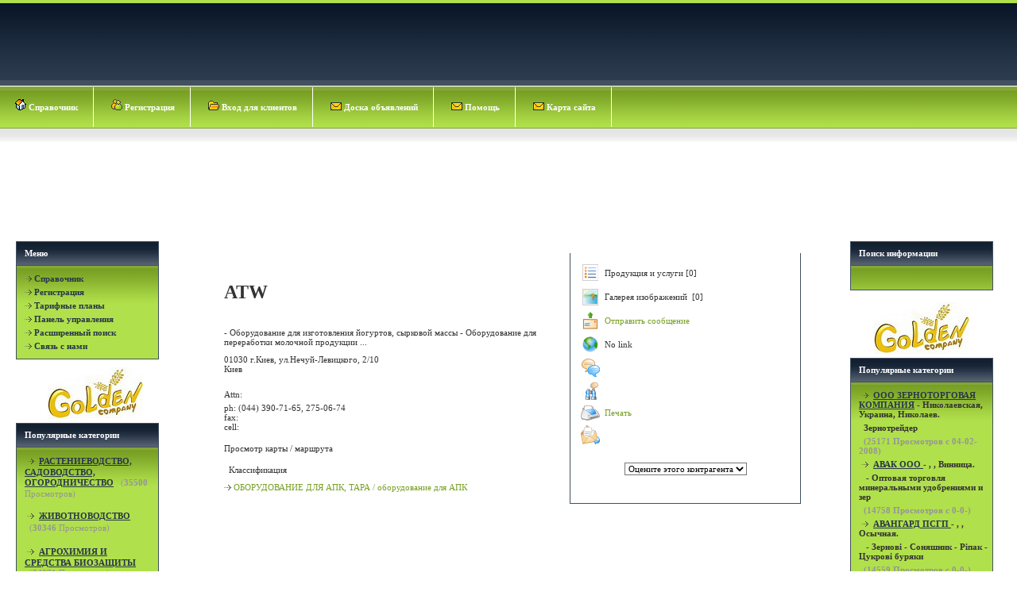

--- FILE ---
content_type: text/html
request_url: https://agro-ua.com/%EF%BF%BD%EF%BF%BD%EF%BF%BD%EF%BF%BD%EF%BF%BD%EF%BF%BD%EF%BF%BD%EF%BF%BD%EF%BF%BD%EF%BF%BD%EF%BF%BD%EF%BF%BD%EF%BF%BD%EF%BF%BD%EF%BF%BD%EF%BF%BD%EF%BF%BD%EF%BF%BD%EF%BF%BD%EF%BF%BD%EF%BF%BD%EF%BF%BD%EF%BF%BD%EF%BF%BD-%EF%BF%BD%EF%BF%BD%EF%BF%BD%EF%BF%BD%EF%BF%BD%EF%BF%BD-%EF%BF%BD%EF%BF%BD%EF%BF%BD%EF%BF%BD%EF%BF%BD%EF%BF%BD,-%EF%BF%BD%EF%BF%BD%EF%BF%BD%EF%BF%BD%EF%BF%BD%EF%BF%BD%EF%BF%BD%EF%BF%BD/%EF%BF%BD%EF%BF%BD%EF%BF%BD%EF%BF%BD%EF%BF%BD%EF%BF%BD%EF%BF%BD%EF%BF%BD%EF%BF%BD%EF%BF%BD%EF%BF%BD%EF%BF%BD%EF%BF%BD%EF%BF%BD%EF%BF%BD%EF%BF%BD%EF%BF%BD%EF%BF%BD%EF%BF%BD%EF%BF%BD%EF%BF%BD%EF%BF%BD%EF%BF%BD%EF%BF%BD-%EF%BF%BD%EF%BF%BD%EF%BF%BD%EF%BF%BD%EF%BF%BD%EF%BF%BD-%EF%BF%BD%EF%BF%BD%EF%BF%BD%EF%BF%BD%EF%BF%BD%EF%BF%BD/7-30-0-58610-0-0.html
body_size: 5680
content:

<!DOCTYPE HTML PUBLIC "-//W3C//DTD HTML 4.01 Transitional//EN">

<html dir="ltr">
 <head>

 <META name="author" content="agro-ua.com">
 <META name="copyright" CONTENT="Copyright, agro-ua.com. All rights reserved">
 <META name="robots" CONTENT="index, follow">
 <META name="revisit-after" content="7 days">

 <META http-equiv="Content-Type" content="text/html; charset=windows-1251">

  <link rel="stylesheet" href="https://agro-ua.com/template/default/css.css">
  <title>

  
                       
                        Справочник
                       
                       | 
                        ОБОРУДОВАНИЕ ДЛЯ АПК, ТАРА
                       |  
                        оборудование для АПК
                        | ATW 
                       -Агробизнес Украины
  </title>

 
  <script type="text/javascript" language="JavaScript">

  function textCounter (field, countfield, maxlimit)

  {

  	if (field.value.length > maxlimit)

  	field.value = field.value.substring(0, maxlimit);

  	else

  	countfield.value = maxlimit - field.value.length;

  }

  function newWindow (mypage,myname,w,h,features)

  {

  	if(screen.width)

  	{

  		var winl = (screen.width-w)/2;
  		var wint = (screen.height-h)/2;

  	}

  	else

  	{

  		winl = 0;wint =0;

  	}

  	if (winl < 0) winl = 0;
  	if (wint < 0) wint = 0;

  	var settings = 'height=' + h + ',';
  	settings += 'width=' + w + ',';
  	settings += 'top=' + wint + ',';
  	settings += 'left=' + winl + ',';
  	settings += features;
  	settings += ' scrollbars=yes ';

  	win = window.open(mypage,myname,settings);

  	win.window.focus();

  }

function checkemail (emailStr) 
{
var checkTLD=1;
var knownDomsPat=/^(com|net|org|edu|int|mil|gov|arpa|biz|aero|name|coop|info|pro|museum)$/;
var emailPat=/^(.+)@(.+)$/;
var specialChars="\\(\\)><@,;:\\\\\\\"\\.\\[\\]";
var validChars="\[^\\s" + specialChars + "\]";
var quotedUser="(\"[^\"]*\")";
var ipDomainPat=/^\[(\d{1,3})\.(\d{1,3})\.(\d{1,3})\.(\d{1,3})\]$/;
var atom=validChars + '+';
var word="(" + atom + "|" + quotedUser + ")";
var userPat=new RegExp("^" + word + "(\\." + word + ")*$");
var domainPat=new RegExp("^" + atom + "(\\." + atom +")*$");
var matchArray=emailStr.match(emailPat);

if (matchArray==null) 
{
alert("E-mail адрес введен неправильно");
return false;
}
var user=matchArray[1];
var domain=matchArray[2];

for (i=0; i<user.length; i++) {
if (user.charCodeAt(i)>127) {
alert("E-mail адрес введен неправильно");
return false;
   }
}
for (i=0; i<domain.length; i++) {
if (domain.charCodeAt(i)>127) {
alert("E-mail адрес введен неправильно");
return false;
   }
}

if (user.match(userPat)==null) 
{
alert("E-mail адрес введен неправильно");
return false;
}

var IPArray=domain.match(ipDomainPat);
if (IPArray!=null) {

for (var i=1;i<=4;i++) {
if (IPArray[i]>255) {
alert("E-mail адрес введен неправильно");
return false;
   }
}
return true;
}

var atomPat=new RegExp("^" + atom + "$");
var domArr=domain.split(".");
var len=domArr.length;
for (i=0;i<len;i++) {
if (domArr[i].search(atomPat)==-1) {
alert("E-mail адрес введен неправильно");
return false;
   }
}

if (checkTLD && domArr[domArr.length-1].length!=2 && 
domArr[domArr.length-1].search(knownDomsPat)==-1) {
alert("E-mail адрес введен неправильно");
return false;
}

if (len<2) {
alert("E-mail адрес введен неправильно");
return false;
}

return true;
}

  </script>

 </head>

<body>
<!-- Google Tag Manager -->
<noscript><iframe src="//www.googletagmanager.com/ns.html?id=GTM-N5ZQ6V"
height="0" width="0" style="display:none;visibility:hidden"></iframe></noscript>
<script>(function(w,d,s,l,i){w[l]=w[l]||[];w[l].push({'gtm.start':
new Date().getTime(),event:'gtm.js'});var f=d.getElementsByTagName(s)[0],
j=d.createElement(s),dl=l!='dataLayer'?'&l='+l:'';j.async=true;j.src=
'//www.googletagmanager.com/gtm.js?id='+i+dl;f.parentNode.insertBefore(j,f);
})(window,document,'script','dataLayer','GTM-N5ZQ6V');</script>
<!-- End Google Tag Manager -->


<table width="100%" cellspacing="0" class="bodyborder" cellpadding="0" border="0" style="border-top:#B0E04B 4px solid;">
<tr>
<td valign="top" align="left" width="100%">

<table width="100%" cellspacing="0" cellpadding="0" border="0">
<tr>
<td width="100%" align="left" valign="top">

    
<table width="100%" cellspacing="0" cellpadding="0" border="0">
<tr>
<td width="50%" height="106" align="left" valign="top" >

</td>
<td width="50%" height="106" align="right" valign="top" >
</td>
</tr>
</table>    

</td>
</tr>
<tr>
<td height="30" >
<table border="0" id="table3" cellspacing="0" cellpadding="0" width="100%">
<tr>
<td height="45">
<div class="topmenu">
<div id="mainlevel-nav">
<a href="https://agro-ua.com" class="mainlevel-nav"><img src="https://agro-ua.com/template/default/home.gif" border=0 alt=""> Справочник</a>
<a href="https://agro-ua.com/reg.php" class="mainlevel-nav"><img src="https://agro-ua.com/template/default/login.gif" border=0 alt=""> Регистрация</a>
<a href="https://agro-ua.com/user.php" class="mainlevel-nav"><img src="https://agro-ua.com/template/default/folder.gif" border=0 alt=""> Вход для клиентов</a>
<a href="https://agro-ua.com/wr_board/index.php" class="mainlevel-nav"><img src="https://agro-ua.com/template/default/email.gif" border=0 alt=""> Доска объявлений</a>
<a href="https://agro-ua.com/help1.php" class="mainlevel-nav"><img src="https://agro-ua.com/template/default/email.gif" border=0 alt=""> Помощь</a>
<a href="https://agro-ua.com/map.php" class="mainlevel-nav"><img src="https://agro-ua.com/template/default/email.gif" border=0 alt=""> Карта сайта</a>

</div>
</div>
</td>


</tr>
</table>
</td>
</tr>
<tr>
<td valign="middle" align="left" width="90%" style="padding:5px 0px 8px 30px;">
<span class="text_soft"></span>
</td>
</tr>
<tr>
<td valign="middle" align="left" width="100%">
<center>
<table>
<tr>
<td>


</td><td>

<script async src="//pagead2.googlesyndication.com/pagead/js/adsbygoogle.js"></script>
<!-- agro-ua.com 728 x 90 -->
<ins class="adsbygoogle"
     style="display:inline-block;width:728px;height:90px"
     data-ad-client="ca-pub-1314266747657545"
     data-ad-slot="9424440227"></ins>
<script>
(adsbygoogle = window.adsbygoogle || []).push({});
</script>

<!-- Yandex.Metrika counter --> <script type="text/javascript" > (function(m,e,t,r,i,k,a){m[i]=m[i]||function(){(m[i].a=m[i].a||[]).push(arguments)}; m[i].l=1*new Date();k=e.createElement(t),a=e.getElementsByTagName(t)[0],k.async=1,k.src=r,a.parentNode.insertBefore(k,a)}) (window, document, "script", "https://cdn.jsdelivr.net/npm/yandex-metrica-watch/tag.js", "ym"); ym(88405347, "init", { clickmap:true, trackLinks:true, accurateTrackBounce:true, webvisor:true }); </script> <noscript><div><img src="https://mc.yandex.ru/watch/88405347" style="position:absolute; left:-9999px;" alt="" /></div></noscript> <!-- /Yandex.Metrika counter -->
</td>
</tr>
</table></center>
<table width="100%" cellspacing="10" cellpadding="10" border="0">
<tr>
<td valign="top" align="center" width="25%">





<table width="100%" border="0" cellspacing="0" cellpadding="0">
  <tr>
    <td width="200" valign="top"><table width="100%" border="0" cellspacing="0" cellpadding="0">
      <tr>
        <td></td>
      </tr>
      <tr>
        <td><table width="200" border="0" align="center" cellpadding="0" cellspacing="0">
          <tr>
            <td align="left">
            
            
            
<table width="90%" cellspacing="0" cellpadding="5" border="0">
<tr>
<td class="border2" width="100%" valign="middle">
<span class="text"><strong>Меню</strong></span>
</td>
</tr>
<tr>
<td class="border1" width="100%" align="left" valign="top" style="padding-left:10px;">
    
<br />

<span class='text'><strong>
          <img src=https://agro-ua.com/template/default/arrow.jpg border=0 > 
          <a href=https://agro-ua.com/> Справочник </a>

           <br />            <br /> 


          <img src=https://agro-ua.com/template/default/arrow.jpg border=0 > 
          <a href=https://agro-ua.com/reg.php> Регистрация </a>

           <br />           <br /> 


          <img src=https://agro-ua.com/template/default/arrow.jpg border=0 > 
	  <a href=https://agro-ua.com/compare.php> Тарифные планы </a>

           <br />           <br /> 


          <img src=https://agro-ua.com/template/default/arrow.jpg border=0 > 
	  <a href=https://agro-ua.com/user.php> Панель управления </a>

           <br />           <br /> 


          <img src=https://agro-ua.com/template/default/arrow.jpg border=0 > 
	  <a href=https://agro-ua.com/search.php> Расширенный поиск </a>

           <br />            <br /> 


          <img src=https://agro-ua.com/template/default/arrow.jpg border=0 >
          <a href=https://agro-ua.com/contact.php> Связь с нами </a>

           <br />           <br /> 


</strong></span>

</td>
</tr>
</table>
<br />
 <center>   <br /> <a href=https://agro-ua.com/view.php?id=61948&amp;cat=1&amp;subcat=1&amp;subsubcat=0&amp;type=banner2 target=new> <img src=https://agro-ua.com/./banner2/61948.jpg border=0 alt=""><br /></a></center>
<br />
<table width="90%" cellspacing="0" cellpadding="5" border="0">
<tr>
<td class="border2" width="100%" valign="middle">
<span class="text"><strong>Популярные категории</strong></span>
</td>
</tr>
<tr>
<td class="border1" width="100%" align="left" valign="top" style="padding-left:10px;">
    
<br />
&nbsp;<img src="https://agro-ua.com/template/default/arrow.jpg" border="0" alt="">&nbsp;<a href="https://agro-ua.com/index.php?category=1">

  <b><u> РАСТЕНИЕВОДСТВО, САДОВОДСТВО, ОГОРОДНИЧЕСТВО</u></b></a> &nbsp;&nbsp;<span class=text_soft>(<b>35500</b> Просмотров)</span><br><br><br><br>&nbsp;<img src="https://agro-ua.com/template/default/arrow.jpg" border="0" alt="">&nbsp;<a href="https://agro-ua.com/index.php?category=2">

  <b><u>ЖИВОТНОВОДСТВО</u></b></a> &nbsp;&nbsp;<span class=text_soft>(<b>30346</b> Просмотров)</span><br><br><br><br>&nbsp;<img src="https://agro-ua.com/template/default/arrow.jpg" border="0" alt="">&nbsp;<a href="https://agro-ua.com/index.php?category=5">

  <b><u>АГРОХИМИЯ И СРЕДСТВА БИОЗАЩИТЫ</u></b></a> &nbsp;&nbsp;<span class=text_soft>(<b>24271</b> Просмотров)</span><br><br><br><br><center><br>
<br><br>
<script type="text/javascript">
<!--
var _acic={dataProvider:10};(function(){var e=document.createElement("script");e.type="text/javascript";e.async=true;e.src="https://www.acint.net/aci.js";var t=document.getElementsByTagName("script")[0];t.parentNode.insertBefore(e,t)})()
//-->
</script></center>
     </div>


</td>
</tr>
</table>
<br />
<br />   
 
<table width="90%" cellspacing="0" cellpadding="5" border="0">
<tr>
<td class="border2" width="100%" valign="middle">
<span class="text"><strong>Новые фирмы</strong></span>
</td>
</tr>
<tr>
<td class="border1" width="100%" align="left" valign="top" style="padding-left:10px;">
    
<br />
<span class="text">&nbsp;<img src="https://agro-ua.com/template/default/arrow.jpg" border="0" alt="">&nbsp;<a href="https://agro-ua.com/view.php?id=70203&amp;page=&amp;cat=7&amp;subcat=33&amp;subsubcat=0">

  <b><u>Alex Spets Bud</u></b></a> - <span class=text>Запорожская, Украина, Запоріжжя.</span> <br>&nbsp;&nbsp;<span class=text_soft>Займаємося понад 6 років будівництвом навісів, анг</span> 

  <br><br>&nbsp;&nbsp;<span class=text>(04-04-2024)</span><br>&nbsp;<img src="https://agro-ua.com/template/default/arrow.jpg" border="0" alt="">&nbsp;<a href="https://agro-ua.com/view.php?id=70201&amp;page=&amp;cat=1&amp;subcat=1&amp;subsubcat=0">

  <b><u>ТОВ ДИКВАР/LLC DIKVAR</u></b></a> - <span class=text>Черниговская, Украина, Чернігів.</span> <br>&nbsp;&nbsp;<span class=text_soft>Ми інноваційна компанія, яка спеціалізується на ек</span> 

  <br><br>&nbsp;&nbsp;<span class=text>(03-19-2023)</span><br>&nbsp;<img src="https://agro-ua.com/template/default/arrow.jpg" border="0" alt="">&nbsp;<a href="https://agro-ua.com/view.php?id=65255&amp;page=&amp;cat=10&amp;subcat=41&amp;subsubcat=0">

  <b><u>Интернет-магазин &quot;WeldМаркет&quot;</u></b></a> - <span class=text>Киевская, Украина, Киев.</span> <br>&nbsp;&nbsp;<span class=text_soft>Реализация сварочных и расходных материалов.<br>Бо</span> 

  <br><br>&nbsp;&nbsp;<span class=text>(02-01-2022)</span><br>&nbsp;<img src="https://agro-ua.com/template/default/arrow.jpg" border="0" alt="">&nbsp;<a href="https://agro-ua.com/view.php?id=65158&amp;page=&amp;cat=1&amp;subcat=1&amp;subsubcat=0">

  <b><u>ТОВ ТПГ АМАРАНТ</u></b></a> - <span class=text>Днепропетровская, Украина, Днепр.</span> <br>&nbsp;&nbsp;<span class=text_soft>ТПГ «Амарант» — это предприятие по выращиванию зер</span> 

  <br><br>&nbsp;&nbsp;<span class=text>(11-20-2021)</span><br>
     </div>

</span>

</td>
</tr>
</table>
<br />
<br />
	</td>
          </tr>
        </table></td>
      </tr>

    </table></td>
    <td align="center" valign="top">
      <!-- HEADER END -->

 <br />

  <table cellspacing="10" cellpadding="10" border="0" width="90%">

    <tr itemscope itemtype="http://schema.org/LocalBusiness">
     <td align="left" valign="top" width="60%" >

      <br /><br />

<span style="font-size: 20px;"><h1 itemprop="name">ATW </h1>  </span>


	<br />
	<br />
	<br />

      <span class="text"> - Оборудование для изготовления йогуртов, сырковой массы  - Оборудование для переработки молочной продукции ...</span>

	<br />
	<br />
	<br />
<span itemprop="address" itemscope itemtype="http://schema.org/PostalAddress" class="text">
      <span itemprop="streetAddress">01030 г.Киев, ул.Нечуй-Левицкого, 2/10</span><br />
      <span itemprop="addressLocality">Киев</span>
	  <span itemprop="addressCountry"></span>  
	  <span itemprop="postalCode"></span><br />
      <span itemprop="addressRegion"></span></span><br />

       <br />
       <br />
       <br />

      Attn: <br />

	<br />
<span class="text">
      ph: <span itemprop="telephone">(044) 390-71-65, 275-06-74</span><br />
      fax: <span itemprop="telephone"></span><br />
      cell: <span itemprop="telephone"></span><br />
</span>
	<br />

	

	<br />

<!--
      Workers: <br />
      Since <br />
      Working hours: <br />
-->

<br />

Просмотр карты / маршрута
<br /><br />
<br><br><div align=left>&nbsp;&nbsp;Классификация<br><br><br><img src=https://agro-ua.com/template/default/images/arrow.gif> <a href=https://agro-ua.com/index.php?cat=7&subcat=30>ОБОРУДОВАНИЕ ДЛЯ АПК, ТАРА  / оборудование для АПК </a><br><br></div>     </td>

 <td align="left" valign="top" class="border">

 <table cellspacing=0 cellpadding=3 border=0>
  <tr>
   <td valign=center>
    <img src=https://agro-ua.com/template/default/images/products.gif>
   </td>
   <td valign=center> Продукция и услуги [0]
   </td>
  </tr>
 </table>

 <table cellspacing=0 cellpadding=3 border=0>
  <tr>
   <td valign=center>
    <img src=https://agro-ua.com/template/default/images/images.gif>
   </td>
   <td valign=center> Галерея изображений&nbsp;&nbsp;[0]
   </td>
  </tr>
 </table>

 <table cellspacing=0 cellpadding=3 border=0>
  <tr>
   <td valign=center>
    <img src=https://agro-ua.com/template/default/images/mail.gif>
   </td>
   <td valign=center> <a href=https://agro-ua.com/mail-58610-7-30-0-0.html>Отправить сообщение</a>
   </td>
  </tr>
 </table>

 <table cellspacing=0 cellpadding=3 border=0>
  <tr>
   <td valign=center>
    <img src=https://agro-ua.com/template/default/images/www.gif>
   </td>
   <td itemprop="url" valign=center> No link
   </td>
  </tr>
 </table>

 <table cellspacing=0 cellpadding=3 border=0>
  <tr>
   <td valign=center>
    <img src=https://agro-ua.com/template/default/images/addreview.gif>
   </td>
   <td valign=center> 
   </td>
  </tr>
 </table>

 <table cellspacing=0 cellpadding=3 border=0>
  <tr>
   <td valign=center>
    <img src=https://agro-ua.com/template/default/images/viewreviews.gif>
   </td>
   <td valign=center> 
   </td>
  </tr>
 </table>

 <table cellspacing=0 cellpadding=3 border=0>
  <tr>
   <td valign=center>
    <img src=https://agro-ua.com/template/default/images/print.gif>
   </td>
   <td valign=center>  <a href="JavaScript:newWindow('https://agro-ua.com/view.php?id=58610&type=print','popup',600,600,'')">Печать</a>
   </td>
  </tr>
 </table>

 <table cellspacing=0 cellpadding=3 border=0>
  <tr>
   <td valign=center>
    <img src=https://agro-ua.com/template/default/images/mail2.gif>
   </td>
   <td valign=center> 
   </td>
  </tr>
 </table>

  <br />
 
  <br />

     <center>
      
       <br />
       <br />
      <form action="https://agro-ua.com/rating-58610-7-30-0-0.html" method=POST>
          <select onchange="this.form.submit()" name="rate">
           <option value=''>Оцените этого контрагента</option>
           <option value='5'>Превосходный</option>
           <option value='4'>Отличный</option>
           <option value='3'>Хороший</option>
           <option value='2'>Плохой</option>
           <option value='1'>Ужасный</option>
          </select>
	</form>
     </center>

    </td>
   </tr>


  </table> 

 <br />       <!-- FOOTER -->
 
       </td>
       <td valign="top" align="center" width="200">
<table width="90%" cellspacing="0" cellpadding="5" border="0">
<tr>
<td class="border2" width="100%" valign="middle">
<span class="text"><strong>Поиск информации</strong></span>
</td>
</tr>
<tr>
<td class="border1" width="100%" align="left" valign="top" style="padding-left:10px;">
    
<br />
<span class="text"><strong> <center>

<br>
<br>
<br> </center></strong></span>
</td>
</tr>
</table>
<br />
<br />		

<cenert><br /> <a href=https://agro-ua.com/view.php?id=61948&amp;cat=1&amp;subcat=1&amp;subsubcat=0&amp;type=banner2 target=new> <img src=https://agro-ua.com/./banner2/61948.jpg border=0 alt=""><br /></a></cenert>
<br />
<table width="90%" cellspacing="0" cellpadding="5" border="0">
<tr>
<td class="border2" width="100%" valign="middle">
<span class="text"><strong>Популярные категории</strong></span>
</td>
</tr>
<tr>
<td class="border1" width="100%" align="left" valign="top" style="padding-left:10px;">
    
<br />
			<span class="text"><strong>&nbsp;<img src="https://agro-ua.com/template/default/arrow.jpg" border="0" alt="">&nbsp;<a href="https://agro-ua.com/view.php?id=61688&amp;page=0&amp;cat=1&amp;subcat=1&amp;subsubcat=0">

  <b><u>OOO ЗЕРНОТОРГОВАЯ КОМПАНИЯ</u></b></a> - Николаевская, Украина, Николаев. <br><br>&nbsp;&nbsp;<span class=boxdescr>Зернотрейдер</span> 

  <br><br>&nbsp;&nbsp;<span class=text_soft>(<b>25171</b> Просмотров с  04-02-2008)</span><br><br>&nbsp;<img src="https://agro-ua.com/template/default/arrow.jpg" border="0" alt="">&nbsp;<a href="https://agro-ua.com/view.php?id=29482&amp;page=0&amp;cat=1&amp;subcat=1&amp;subsubcat=0">

  <b><u>АВАК ООО </u></b></a> - , , Винница. <br><br>&nbsp;&nbsp;<span class=boxdescr> - Оптовая торговля минеральными удобрениями и зер</span> 

  <br><br>&nbsp;&nbsp;<span class=text_soft>(<b>14758</b> Просмотров с  0-0-)</span><br><br>&nbsp;<img src="https://agro-ua.com/template/default/arrow.jpg" border="0" alt="">&nbsp;<a href="https://agro-ua.com/view.php?id=29502&amp;page=0&amp;cat=1&amp;subcat=1&amp;subsubcat=0">

  <b><u>АВАНГАРД ПСГП </u></b></a> - , , Осычная. <br><br>&nbsp;&nbsp;<span class=boxdescr> - Зернові  - Соняшник  - Ріпак  - Цукрові буряки</span> 

  <br><br>&nbsp;&nbsp;<span class=text_soft>(<b>14559</b> Просмотров с  0-0-)</span><br><br>&nbsp;<img src="https://agro-ua.com/template/default/arrow.jpg" border="0" alt="">&nbsp;<a href="https://agro-ua.com/view.php?id=61948&amp;page=0&amp;cat=1&amp;subcat=1&amp;subsubcat=0">

  <b><u>Голден Компани</u></b></a> - Черкасская, Украина, Черкассы. <br><br>&nbsp;&nbsp;<span class=boxdescr>Услуги по транспортировке зерна, удобрений и сельх</span> 

  <br><br>&nbsp;&nbsp;<span class=text_soft>(<b>13446</b> Просмотров с  02-27-2011)</span><br><br>
     </div>
</strong></span>
</td>
</tr>
</table>
<br />
<br />		
<br />
<table width="90%" cellspacing="0" cellpadding="5" border="0">
<tr>
<td class="border2" width="100%" valign="middle">
<span class="text"><strong>Реклама</strong></span>
</td>
</tr>
<tr>
<td class="border1" width="100%" align="left" valign="top" style="padding-left:10px;">
    
<br />
			<span class="text"><strong><center>


<br><br>
<a href="/roij09823d/"> Дополнительная информация</a>
<br><br>
 <a href="https://agro-ua.com/-РАСТЕНИЕВОДСТВО,-САДОВОДСТВО,-ОГОРОДНИЧЕСТВО/тепличные-хозяйства/1-8-0.html">бизнес план тепличного хозяйства скачать бесплатно</a>
<br/><br/><br>
<br>
<br> </center></strong></span>
</td>
</tr>
</table>
<br />
<br />		
<br />
	

        <br />

       </td>
      </tr>
      
 </table>
<center><br><br>
<span class=text>Агробизнес Украины справочник 2007-2024<br>
Все права защищены. При использовании материалов сайта ссылка на него обязательна.
</span>

</center><center>
</center>

<table width="100%" border="4" cellspacing="0" cellpadding="0">
  <tr>

    <td height="5"></td>
  </tr>
  <tr>
    <td height="1"></td>
  </tr>
  <tr>
    <td>
    
    
    
    </td>
  </tr>
  <tr>
    <td height="4"></td>
  </tr>
</table>

 <script defer src="https://static.cloudflareinsights.com/beacon.min.js/vcd15cbe7772f49c399c6a5babf22c1241717689176015" integrity="sha512-ZpsOmlRQV6y907TI0dKBHq9Md29nnaEIPlkf84rnaERnq6zvWvPUqr2ft8M1aS28oN72PdrCzSjY4U6VaAw1EQ==" data-cf-beacon='{"version":"2024.11.0","token":"1f0dfa17bd1940dab2df1ef6f7f32c43","r":1,"server_timing":{"name":{"cfCacheStatus":true,"cfEdge":true,"cfExtPri":true,"cfL4":true,"cfOrigin":true,"cfSpeedBrain":true},"location_startswith":null}}' crossorigin="anonymous"></script>
</body>
</html>



--- FILE ---
content_type: text/html; charset=utf-8
request_url: https://www.google.com/recaptcha/api2/aframe
body_size: 266
content:
<!DOCTYPE HTML><html><head><meta http-equiv="content-type" content="text/html; charset=UTF-8"></head><body><script nonce="9_RjndBdXDITqT_s6cr54Q">/** Anti-fraud and anti-abuse applications only. See google.com/recaptcha */ try{var clients={'sodar':'https://pagead2.googlesyndication.com/pagead/sodar?'};window.addEventListener("message",function(a){try{if(a.source===window.parent){var b=JSON.parse(a.data);var c=clients[b['id']];if(c){var d=document.createElement('img');d.src=c+b['params']+'&rc='+(localStorage.getItem("rc::a")?sessionStorage.getItem("rc::b"):"");window.document.body.appendChild(d);sessionStorage.setItem("rc::e",parseInt(sessionStorage.getItem("rc::e")||0)+1);localStorage.setItem("rc::h",'1768719141512');}}}catch(b){}});window.parent.postMessage("_grecaptcha_ready", "*");}catch(b){}</script></body></html>